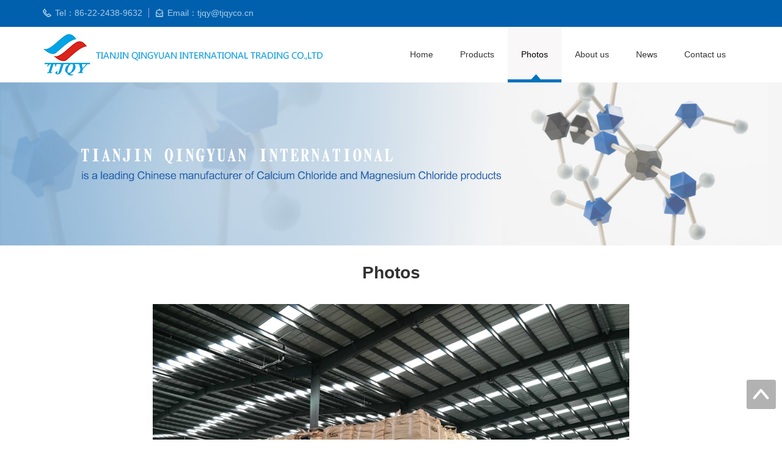

--- FILE ---
content_type: text/html; charset=utf-8
request_url: http://tjqyco.cn/product_detail-32-48-52.html
body_size: 7389
content:

<!DOCTYPE html>
<html>
    <head>
    <meta http-equiv="Content-Type" content="text/html; charset=utf-8" />
    <meta http-equiv="X-UA-Compatible" content="IE=edge">
    <meta name="viewport" content="width=device-width, initial-scale=1">

    <title>warehouse (1)-Warehouse-Photos-天津辰宇化工商贸有限公司</title>
<meta name="keywords" content="" />
<meta name="description" content="" />
     <link rel="stylesheet" type="text/css" href="css/animate.min.css"/>
    <link href="css/bootstrap.min.css" rel="stylesheet">
    <link rel="stylesheet" type="text/css" href="css/swiper.min.css"/>
    <link rel="stylesheet" type="text/css" href="css/basis.css"/>
    <script src="js/jquery.js" type="text/javascript" charset="utf-8"></script>
    <script src="js/respond.min.js" type="text/javascript" charset="utf-8"></script>
    <script src="js/swiper.min.js" type="text/javascript" charset="utf-8"></script>
	<script src="js/jquery.sidr.min.js"></script>
        <link href="ueditor/third-party/video-js/video-js.css" rel="stylesheet" type="text/css" />
    <script src="ueditor/third-party/video-js/video.js" type="text/javascript"></script>
	<script>
	    $(function () {
	        $('#left-menu').sidr({
	            name: 'sidr-left',
	            side: 'right'
	        });
	        $("#48").addClass("dq").siblings().removeClass("dq");
	    });
	</script>
    <!--[if lt IE 9]>
	    <script src="js/html5shiv.min.js"></script>
	    <script src="js/respond.min.js"></script>
    <![endif]-->
</head>

<body>

	  

<header id="header">
			<section class="top hidden-sm hidden-xs wow fadeIn clearfix">
				<div class="container">
					<div class="fl">
						<span class="top-ico1 fl">Tel：86-22-2438-9632</span>
						<span class="top-ico2 fl">Email：tjqy@tjqyco.cn</span>
					</div>
					
				</div>
			</section>
			
			<section class="clearfix container nav-box">
				<div class="fl wow fadeInLeft logo">
					<a href="index.html"><img src="img/logo.png"/></a>
				</div>
					<nav class="fr ">
					<div class="nav-logo hidden-lg hidden-sm hidden-md" id="left-menu">
						<img src="img/nav.png"/>
					</div>
					<ul class="hidden-xs d-nav clearfix wow fadeInRight">
					<li id="index"><a href="index.html">Home</a></li>
                         
						<li id="35"><a href="product-35-0-0.html">Products</a></li>
					
                           
						<li id="48"><a href="product-48-0-0.html">Photos</a></li>
					
                           
						<li id="16"><a href="about-16-0-0.html">About us</a></li>
					
                           
						<li id="36"><a href="news-36-0-0.html">News</a></li>
					
                           
						<li id="41"><a href="about-41-0-0.html">Contact us</a></li>
					
                           
					</ul>
					<div class="clearfix xs-nav" id="sidr-left">
						<ul>
                        <li><a href="index.html">Home</a></li>
							 
						<li><a href="product-35-0-0.html">Products</a></li>
					
                           
						<li><a href="product-48-0-0.html">Photos</a></li>
					
                           
						<li><a href="about-16-0-0.html">About us</a></li>
					
                           
						<li><a href="news-36-0-0.html">News</a></li>
					
                           
						<li><a href="about-41-0-0.html">Contact us</a></li>
					
                           
						</ul>
					</div>
				</nav>
			</section>
		</header>

	
				<section class="ny-ban wow fadeInDown"><img src="uploadfile/menus/201704/201741310440350.jpg"/></section>
		
		<section class="container wrap clearfix ">
<div class="title1 wow slideInLeft">
	    			<h1>Photos</h1>
                    
	    		</div>
                
        <div class="lc-txt clearfix  wow fadeInUp" style="max-width:800px; margin:0 auto;">
        <p style="text-align:center;"><img src="uploadfile/product/201704/201741495044162.jpg" alt="warehouse (1)"></p>
        <h3>warehouse (1)</h3>
       
   		  </div>
                
	</section>
	  
     <footer id="footer">
		   <div class="container foot-top">
		   		<div class="fl foot-lx wow bounceInLeft  hidden-xs">
		   			<div class="fl foot-rwm hidden-sm">
		   				<img src="uploadfile/banner/201611/201611914647592.png"/>
		   			</div>
		   			<div class="fl foot-ltxt">
					<h3>Contact Us</h3>
					<h4>86-22-2438-9632</h4>
					<p class="icon-dz">Add：12-4-1301 ChangCheng Building Bawei Road Hedong District, Tianjin, China.</p>
					<div class="clearfix foot-ico">
						<a href="mailto:tjqy@tjqyco.cn" class="icon-em">Email：tjqy@tjqyco.cn</a>
						<a href="#" class="icon-cz">Fax：86-22-2438-9633</a>
						<a href="http://wpa.qq.com/msgrd?v=3&uin=&site=qq&menu=yes" target="_blank" class="icon-qq">QQ</a>
					</div>
		   			</div>

		   		</div>
		   		<div class="fr foot-rbox wow bounceInRight">
		   			<div class="foot-nav">
		   			  
						<a href="product-35-0-0.html">Products</a>
					
                           |
						<a href="product-48-0-0.html">Photos</a>
					
                           |
						<a href="about-16-0-0.html">About us</a>
					
                           |
						<a href="news-36-0-0.html">News</a>
					
                           |
						<a href="about-41-0-0.html">Contact us</a>
					
                           
		   				
		   			</div>
		   			<div class="foot-sobox">
		   			<input id="TxtNewsKeywords" type="text"  />
		   				<button type="button" onclick="return gosearchnews();">Search</button>
                        <script type="text/javascript">
                            //顶部搜索
                            function gosearchnews() {

                                var keywords = document.getElementById("TxtNewsKeywords").value;
                                if (keywords == "") {
                                    alert("Please enter the product name！");
                                    return false;
                                }

                                window.location.href = "search.aspx?Keywords=" + escape(keywords);

                            }
</script>
		   			</div>
					
		   		</div>
		   </div>
		   
		   <div class="copy wow fadeInUp">
		  <p>Copyright © TIANJIN QINGYUAN INTERNATIONAL TRADING CO.,LTD &nbsp; &nbsp;<a href="https://beian.miit.gov.cn/" target="_blank">津ICP备17003147号</a></p><div style="width: 300px; margin: 0px auto; padding: 20px 0px;"> 		<a target="_blank" href="https://beian.mps.gov.cn/#/query/webSearch?code=12010202000787" style="display:inline-block;text-decoration:none;height:20px;line-height:20px;"><p style="float:left;height:20px;line-height:20px;margin: 0px 0px 0px 5px; color:#939393;"><img src="/uploadfile/shzy/image/20231103/6383462295603996928463674.png" title="logo01.dd7ff50e.png" alt="logo01.dd7ff50e.png"/>津公网安备12010202000787</p></a></div>
		   </div>
	   </footer>
	   
	   
	   	    <script src="js/wow.js" type="text/javascript" charset="utf-8"></script>
	    <script>
	        if (!(/msie [6|7|8|9]/i.test(navigator.userAgent))) {
	            new WOW().init();
	        };
		</script>
        	<div class="zhiding"><a title="Top" href="#" id="hungBar-top" >&nbsp;</a></div>
		

</body>
</html>

--- FILE ---
content_type: text/css
request_url: http://tjqyco.cn/css/basis.css
body_size: 22234
content:
/*
KISSY CSS Reset
*/

body, h1, h2, h3, h4, h5, h6, hr, p, blockquote, /* structural elements 结构元素 */
dl, dt, dd, ul, ol, li, /* list elements 列表元素 */
pre, /* text formatting elements 文本格式元素 */
fieldset, lengend, button, input, textarea, /* form elements 表单元素 */
th, td { /* table elements 表格元素 */
    margin: 0;
    padding: 0;
   font-size: 14px;
}


body,
button, input, select, textarea { /* for ie */
    /*font: 12px/1 Tahoma, Helvetica, Arial, "宋体", sans-serif;*/
    font: 14px/1 "微软雅黑" Tahoma, Helvetica, Arial, "\5b8b\4f53", sans-serif; /* 用 ascii 字符表示，使得在任何编码下都无问题 */
}
h1 { font-size: 18px; /* 18px / 12px = 1.5 */ }
h2 { font-size: 16px; }
h3 { font-size: 14px; }
h4, h5, h6 { font-size: 100%; }

address, cite, dfn, em, var, i { font-style: normal; } /* 将斜体扶正 */
code, kbd, pre, samp, tt { font-family: "Courier New", Courier, monospace; } /* 统一等宽字体 */
small { font-size: 12px; } /* 小于 12px 的中文很难阅读，让 small 正常化 */
img{ max-width: 100%;}
/* 重置列表元素 */
ul, ol { list-style: none; }

/* 重置文本格式元素 */
a { text-decoration: none; color: #333; }
a:hover { text-decoration: none; color: #cca60e; }
/* 重置表单元素 */
input,select,textarea,button{outline:medium;}
legend { color: #000; } /* for ie6 */
fieldset, img { border: none; } /* img 搭车：让链接里的 img 无边框 */
input {vertical-align:middle;border: none; background: none;outline:none;}\n

/* 注：optgroup 无法扶正 */
button, input, select, textarea {
    font-size: 100%;
}

table {
    border-collapse: collapse;
    border-spacing: 0;
}

hr {
    border: none;
    height: 1px;
}


html { overflow-y: scroll; min-width: 320px;}
/*设置左右浮动*/
.fl{float: left;}
.fr{float: right;}

.fl a{ color:#a6cde7;}
.fl a:hover{ color:#fff;}

/*清楚浮动*/
.clearfix:after{visibility:hidden; display:block; font-size:0; content: " "; clear:both; height:0;}
.clearfix{*zoom:1;}
.mt20{ margin-top: 20px;}

.clear{ clear:both;}



#header .top{ height: 44px; line-height: 44px; background: #0060ae; color: #a6cde7;}

#header .bdshare-button-style0-16{ float: left; height: 28px; line-height: 28px; margin: 7px 0 0 5px;}
#header span.top-ico1,#header span.top-ico2{ padding-left: 15px; margin-right: 10px; height: 16px; line-height: 16px; margin-top: 13px;}
#header span.top-ico1{ background: url(../img/ico_1.png) 0 center no-repeat; padding-right:10px; border-right: 1px #A49BF8 solid;padding-left:20px;}
#header span.top-ico2{ background: url(../img/ico_2.png) 0 center no-repeat;padding-left:20px;}
#header .nav-box{ padding: 10px 15px;}

#header .logo img{ height:50px; width: auto;/*margin-top:15px;*/}

#header .nav-logo{ margin-top: 10px;}
#header .xs-nav{ height: 100%; background: #0060ae; position: fixed; right: -200px; top: 0; width: 200px; overflow: hidden; display: none;}
#header .xs-nav ul{ padding: 15px 0;}
#header .xs-nav a{ display: block; border-bottom:1px #a6cde7 solid; height: 40px; line-height: 40px; padding-left: 5px; color:#a6cde7; padding: 0 25px; font-size: 15px;}
#header .xs-nav a:active{ background: #382baa; color: #fff;}

#header .d-nav li{ float: left;}
#header .d-nav a{ display: block; height: 80px; line-height: 80px;padding: 0 13px;}
#header .d-nav a:hover,#header .d-nav li.dq a{ background: url(../img/navbg.jpg) center bottom no-repeat; color: #000;}

#t-ban{text-align: center;font-size: 18px;background: #fff; display: -webkit-box;display: -ms-flexbox;display: -webkit-flex;display: flex;-webkit-box-pack: center;-ms-flex-pack: center;-webkit-justify-content: center;justify-content: center;
        -webkit-box-align: center;-ms-flex-align: center;-webkit-align-items: center;align-items: center;}  
#t-ban .swiper-slide img{ max-width: 100%;height: auto;}  


.box1{ background: #fff; padding: 30px 0;}
#yw-list{ margin-top: 30px; padding-bottom: 25px;}
#yw-list .swiper-container {width: 100%;height: 100%;}
#yw-list .swiper-slide { 
	text-align: center;font-size: 18px;background: #fff;
    display: -webkit-box;display: -ms-flexbox;display: -webkit-flex;display: flex;
    -webkit-box-pack: center;-ms-flex-pack: center;-webkit-justify-content: center;justify-content: center;
    -webkit-box-align: center;-ms-flex-align: center;-webkit-align-items: center;align-items: center;
    }
#yw-list a.yw-alist{ display: block; text-align: center;}    
#yw-list a.yw-alist span{ 
	color: #000; 
	font-size: 50px; 
	font-weight: bold; 
	/*border-radius: 50%; border:1px #cedadd solid;*/ 
	display: block; 
	width: 100px; 
	height: 100px; 
	text-align: center; 
	line-height:100px; 
	margin: 0 auto 10px;
}
#yw-list a.yw-alist h3{ color: #333; font-size: 16px; padding-bottom: 8px;}
#yw-list a.yw-alist p{ font-size: 12px; color: #999; /*height:14px;*/ line-height:14px; margin-bottom:10px; overflow: hidden;}

#yw-list a.yw-alist:hover span,#yw-list a.yw-alist:active span{/*border: 1px #5b51c1 solid;*/ color:#0060ae;}

#yw-list a.yw-alist:hover h3,#yw-list a.yw-alist:active h3{ color:#0060ae;}

#yw-list .swiper-pagination{ margin-bottom: -10px;}
.title1{ text-align: center; padding-bottom: 10px;}
.title1 h1{ font-size: 26px; color: #333; font-weight: bold; padding-bottom: 6px; font-family:"Microsoft Yahei", 微软雅黑, STXihei, 华文细黑, Helvetica, Arial, sans-serif;}
.title1 h3{ font-size: 16px;}

.box2{ /*background: #f9f7f8;*/ padding:30px 0 0 0;}


.box2 .sy-abimg{ width: 100%;}
.box2 .sy-abimg img{ width: 100%; height: auto;}
.box2 .sy-abtxt{ width: 100%; padding-top: 15px; line-height: 1.7;}
.box2 .sy-abtxt h2{ font-size: 18px; padding-bottom: 8px;}
.box2 a.sy-gdbtn{ display: block; width: 50%; border: 1px #0060ae solid; color: #0060ae; height: 40px; line-height: 40px; text-align: center; margin: 10px auto;}
.box2 a.sy-gdbtn:hover,.box2 a.sy-gdbtn:active{ border-color:#006fba; background: #006fba; color: #fff;}

.box2 .sy-tgff{ background: #066bb3; padding: 15px 0; margin-top: 15px;}
.box2 .tit-02{ color: #fff; text-align: center;}
.box2 .tit-02 h2{ font-size: 20px; padding:20px 0 15px 0;}
.box2 .tit-02 p{ color: #b5d3e8; font-size: 12px; font-weight: bold;}
.box2 .sy-gtfflist li{ float: left; width: 50%; text-align: center; margin-bottom: 15px;}

.box2 .sy-gtfflist  h2{ 
	margin-bottom: 8px; 
	width: 80px;  
	height: 80px; 
	line-height:76px; 
	border-radius: 50%; 
	font-size: 20px; 
	border:1px #fff solid; 
	color: #fff; 
	display: inline-block;
}

.box2 .sy-gtfflist h2 img{ width:40px;height:40px;}


.box2 .sy-gtfflist{ padding-top: 15px;}
.box2 .sy-gtfflist li a{ display: block;}
.box2 .sy-gtfflist li p{ color: #a6cde7; font-size: 12px; font-weight: bold;}
.box2 .sy-gtfflist li a:hover h2,.box2 .sy-gtfflist li a:active h2{ color: #fde53d; border-color:#a6cde7;}
.sy-gtff-ico{ display: none;margin-left: 25px;}
.sy-gtff-ico a{ float: left; margin: 10px 15px;}

.box3{padding: 30px 0;background: #f9f7f8;}

.box3 .syff-list{ padding-top: 20px;}
.box3 .syff-list li{ text-align: center; margin-bottom: 15px;}
.box3 .syff-list li img{ width: 100%; height: auto;}
.box3 .ff-txt{ background: #f9f8f8; padding: 15px 0;}
.box3 .ff-txt h3{ padding-bottom:6px; /*font-size:16px;*/ text-overflow:ellipsis;white-space:nowrap;overflow:hidden;}
.box3 .ff-txt p{ color: #9c9c9c; /*font-weight: bold;*/}
.box3 .syff-list li:hover .ff-txt,.box3 .syff-list li:active .ff-txt{ background: #0060ae; color: #fff;}
.box3 .syff-list li:hover .ff-txt p,.box3 .syff-list li:active .ff-txt p{ color: #5a8cc2;}

.box4{background: url(../img/box4.jpg) center top no-repeat;padding: 30px 0 60px; background-size: cover;}
.box4 .synews-box{ padding-top: 20px;}
.box4 .synews-list{ width: 100%; background: #0074c3; padding:10px 15px; }
.box4 .synews-list li{ border-bottom: 1px #489bd3 solid; padding: 15px 0; }
.box4 .synews-list  span{ margin-right: 15px;  color: #fff; font-size: 26px; font-weight: bold; border: 1px #a6cde7 solid; border-radius: 50%; float: left; width: 60px; height: 60px; line-height: 60px; text-align: center;}
.box4 .synews-list li:active span{ border-color:#242424;}
.box4 .synews-list li p{color: #b5d5ea; font-size: 13px; line-height: 20px;  margin-top: 6px; height: 40px; overflow: hidden;}
.box4 .synews-list li a{ font-size: 15px; color: #fff;line-height: 1.2; display: block; max-height: 36px; overflow: hidden;}
.box4 .synews-list li:nth-last-child(1){border-bottom: none;}
.box4 .news-img{ width: 100%; height: auto;}

.box4  #news-imgfoc .swiper-slide p{ background: rgba(0, 80, 163,.8); height: 40px; line-height: 40px; position: absolute; left: 0; bottom: 0; width: 100%; overflow: hidden;}
.box4  #news-imgfoc .swiper-slide p span{ text-align: center;  display: block; padding: 0 20px; color: #fff; font-size: 15px;}
.box4  #news-imgfoc .swiper-slide img{ width: 100%; height: auto;}

.box5{ padding: 30px 0;}
#hb-img .swiper-slide {text-align: center;}
#hb-img .swiper-slide img{ width: 170px; height: 80px;}
#hb-img{ margin: 0 50px;}
.hb-list{ position: relative; margin-top: 25px;}

#footer{ background: #0060ae; padding-top: 30px; /*margin-top:20px;*/ color:#a6cde7;}
#footer a{color:#a6cde7;}
#footer a:hover{color:#ffdc40;}
.foot-rwm{ border:5px solid #3387c4; margin-right: 20px;}
.foot-rwm img{ width: 100px; height: auto;}
.foot-top{ padding-bottom: 30px;}
.foot-ltxt h3{ font-size: 18px; }
.foot-ltxt h4{ font-size: 20px; color: #fff; padding: 8px 0;}
.foot-ico{ padding-top: 8px;}
.foot-ico a{ float: left; height: 24px; line-height: 24px; margin-right: 22px;}

.foot-ico a.icon-em{ background: url(../img/ico_2.png) 0 50% no-repeat; padding-left: 20px;}
.foot-ico a.icon-qq{ background: url(../img/ico_3.png) 0 50% no-repeat; padding-left: 20px;}
.foot-ico a.icon-cz{ background: url(../img/ico_1.png) 0 50% no-repeat; padding-left: 20px;}
.icon-dz{ background: url(../img/ico_5.png) 0 50% no-repeat; padding-left: 20px;}

.foot-rbox{ width: 100%;}

.foot-nav { /*height: 30px;*/ line-height: 30px; text-align: center;}
.foot-nav a:hover{ color: #fee53d;}
.foot-sobox{ text-align: center;  margin-top: 15px; position: relative;    border: 5px #3387c4 solid;}
.foot-sobox input{ width: 100%; height: 30px; line-height: 30px; background: #fff; padding: 0 10px; color:#333;}
.foot-sobox button{ color: #333; background: #fde53d; border: none; display: block; position: absolute; width: auto; padding: 0 20px; height: 30px; right: 0; top: 0;}
.foot-sobox button:active{ background: #A49BF8;}
.copy{ padding:10px; line-height:24px; text-align:center; background-color:#034ea2; color:#739fcd; font-size:12px;}
.copy p{ display: inline-block;}

	.ny-ban img{ max-width: 100%;}
	.ny-ban{ text-align: center;}
	.wrap{ padding: 30px 0;}
	.sub-nav{ margin: 30px 15px; text-align: center;}
	.sub-nav li{ display: inline-block; text-align: center; margin-bottom: 15px; }
	.sub-nav ul{ float: left; }
	.sub-nav li a{ display: block; padding: 0 20px; height: 45px; line-height: 45px; background:#0060ae; color: #fff;}
	.sub-nav li a:hover,.sub-nav li.dq a{ background:#fde53d; color: #000;}
	.wz-box{ display: none;  padding-right: 30px; height: 60px; line-height: 60px; background: url(../img/ico3.jpg) 0 50% no-repeat; padding-left: 17px; color: #fde53d;}
	.wz-box a{ color: #fde53d;}
	.wz-box a:hover{ color: #fff;}
	
	

.about-txt{ padding: 40px 15px 0; line-height: 1.7;}
.about-txt img{max-width: 100%; height: auto;}

.about-course{ padding: 40px 15px 0;}

.about-course ul{ margin-top:20px;}
.about-course li{ 
	background:url(../img/courseBg.gif) repeat-y 10px 0;
    font-size: 14px;
    padding: 0 0 20px 20px;
    position:relative;
}
.about-course h4{ 
	color: #377adf;
    font-size:20px;
    font-weight:bold;
    margin: 0 0 0 20px;
}
.about-course i {
    color: #a6bee3;
    display: block;
    font-size:36px;
    font-style: normal;
    left: 0;
    overflow: inherit;
    position: absolute;
    top: -18px;
}
.about-course .pbox {
    background: #f2f2f2;
    color: #333;
    margin: 10px 0 0 20px;
    padding: 15px;
	border:1px solid #e8e8e8;
	line-height:22px;
}
.about-course .frist i,.about-course .frist h4 {color: #f75a53;}



.ffxm-list{ padding-top: 30px;}
.ffxm-list li{ text-align: center; padding:15px; }
.ffxm-list p{ height: 44px; overflow: hidden; line-height: 22px; text-align: left;}

.ffxm-list li h3{ color: #333; padding: 8px 0; font-size: 16px;line-height:1.8; text-overflow:ellipsis;white-space:nowrap;overflow:hidden;}
.ffxm-list li p{ color: #b1b1b1; font-size: 14px; text-align:center; height:auto;text-overflow:ellipsis;white-space:nowrap;overflow:hidden;}

.ffxm-list li a{display: block; color: #969696; padding: 10px; border: 1px #eee solid;}
.ffxm-list li a:hover h3{ color: #0060ae;}

.ff-txt{ padding-top: 30px; text-align: center;}
.ff-titl h1{ font-size: 30px; color: #0060ae; font-weight: bold; padding: 0 10px 15px 10px;}
.ff-titl .inf-t{ color: #999;}

.ff-txtnr{ padding: 30px 15px 0; line-height: 1.7; text-align: left;}

.ff-txtnr img{ max-width:100%;}

.news-list{ padding-top: 15px;}
.news-list li{ border-bottom:1px dashed #dbdbdb; line-height: 1.7; clear:both; padding:20px 0;}

.news-list li:active,.news-list li:hover{ background: #f0f0f0;}

.news-list li img{ border:1px solid #dbdbdb; width:300px; height:160px; float:left; padding:5px; background:#FFF; display:inline-block; margin-left:20px;}


.news-list li a{ padding:20px;display:inline-block; float:left; width:100%;}

/*.news-list li a:active,.news-list li a:hover{ background: #f0f0f0;}*/

.news-list li h2{font-size: 16px; padding-bottom: 6px; line-height: 1.7;}
.news-list li p{color: #969696;}
.news-list div.time{color: #969696;}
.news-list li a:hover h2{color: #0060ae; }

.lc-txt{ /*padding-top:20px;*/ padding:20px 10px 0 10px; line-height: 1.8;}

.lc-txt img{ max-width:100%;}
.lc-txt h3{ color:#0050a3; font-size:18px; font-weight:bold; text-align:center; margin:15px 0;}

.lx-txtbox{ padding-top: 20px; line-height: 1.8;}

.ffwd-box .ffwd-title{ padding: 5px 0;    margin-bottom: 20px;border-bottom: 1px solid #d6d6d6;}
.ffwd-box .ffwd-title h2{font-size: 22px; color: #0060ae; line-height: 40px;}
.ffwd-box li{ line-height: 30px; margin-bottom: 15px;}
.ffwd-box{ padding: 0 15px;}



/*--头部中英文---*/
.container_mo{ display:none;}
/*--更多产品---*/
.gdcp{ margin:20px auto; width:120px;}
.gdcp a{ width:120px; height:36px; line-height:36px; text-align:center; display:block; border:1px solid #d8d8d8;}
.gdcp a:hover{ color:#066bb3;}

/*--分页---*/
.pageone{ text-align:center; margin:10px auto 10px auto; width:94%;}
.pageone a{ display:block; width:18%; height:30px; line-height:30px; float:left; background:#f5f5f5; color:#707070; margin:0 1% 30px 1%;}
.pageone a:hover{ color:#fff; background:#066bb3;}

/*--人才招聘--*/
.jobdetail{padding: 30px 15px 0;}
.jobdetail h4{ background:#f2f2f2; line-height:2.4; padding:0 15px; margin-bottom:10px; font-size:16px; font-weight:bold;}
.dotted{ border-bottom:1px #ddd dotted;}
.jobdetail li { 
	float:left; width:31%; 
	line-height:40px;
	word-break:keep-all;
	white-space:nowrap;
	overflow:hidden;
	text-overflow:ellipsis;
}
.jobdetail label { display:inline-block; color:#999; text-indent:15px;}
.jobdetail .bd { padding:10px 0;}
.jobdetail .bd label{ float:left; width:31%;}
.jobdetail .bc{ float:left; width:69%; display:block; padding:0 15px; line-height:24px;}

/*---新闻中心---*/
.news_list{padding:30px 0 10px 0;}
.news_list li{ line-height:46px;}
.news_list li:hover{ background:#e5e5e5;}
.news_list li a{ width:64%; text-overflow:ellipsis;white-space:nowrap;overflow:hidden; float:left;text-indent:10px;}
.news_list li a:hover{ color:#0060ae;}

.news_list li span{ width:12%;float:left; color:#8d8f90; /*text-align:left;*/ padding-right:15px; text-indent:10px;}
.news_list li time{ width:12%; float:left; color:#8d8f90; text-align:right; padding-right:15px;text-indent:10px;}
.news_list li i{ width:12%; float:left; color:#8d8f90; /*text-align:right;*/ padding-right:15px;text-indent:10px;}

.news_bg{ background:#eee;}

/*---新闻列表---*/
.news_list_2{padding:30px 0 10px 0;}
.news_list_2 li{ line-height:46px;}
.news_list_2 li:hover{ background:#e5e5e5;}
.news_list_2 li a{ width:65%; text-overflow:ellipsis;white-space:nowrap;overflow:hidden; float:left;text-indent:10px;}
.news_list_2 li a:hover{ color:#0060ae;}
.news_list_2 li time{ width:35%; float:left; color:#8d8f90; text-align:right; padding-right:15px;text-indent:10px;}


/*---下载列表---*/
.news_list_3{padding:30px 0 10px 0;}
.news_list_3 li{ line-height:46px;}
.news_list_3 li:hover{ background:#e5e5e5;}
.news_list_3 li span{ width:75%; text-overflow:ellipsis;white-space:nowrap;overflow:hidden; float:left;text-indent:10px;}

.news_list_3 li a{ width:25%; float:left; color:#0069bf; text-align:right;padding-right:15px;}
.news_list_3 li a:hover{ color:#0060ae;}

/*---留言反馈---*/
.online_bg {background:url(../img/lxwm.jpg) no-repeat right bottom;}
.n_fed{margin:30px 0 30px 0;}
.n_fed table{width:80%;}
.n_fed td{ padding:5px 0; color:#525252;}
.n_fed td img{width:80px; height:22px; margin-left:10px;}
.n_fed td i{ color:#F00; font-style:normal; padding-top:5px; line-height:20px; display:block;}
.n_fee { background:#fff; border:1px solid #d9d9d9; line-height:40px; width:100%;text-indent:0.5em;}
.n_fee2{ background:#fff; border:1px solid #d9d9d9; line-height:40px; width:30%;text-indent:0.5em;}

.n_fedan,.n_fedan2{ float:left; width:100px; height:32px;line-height:32px;text-align:center;color:#fff; border:none;font-size:14px;}
.n_fedan{ margin-right:15px;background:#066bb3;}
.n_se{background:#3db1fa; float:left; width:80px; height:26px;line-height:24px;text-align:center;color:#fff; border:none;}

.n_fedan2{background:#b2b2b2;}
.hsbhP{color:#fc060b;}


@media (min-width: 768px) {
	#header .logo img{ height:60px;width: auto;}
	#header .nav-box{ padding: 0px 15px;}
	#header .logo{ padding: 10px 0;}
	.title1 h1{ font-size:28px;}
	.title1 h3{ font-size:18px; color:#999; text-transform:uppercase;}
	
	
	
	.box2 .sy-abimg{ width: 50%;}
	.box2 .sy-abtxt{ width: 48%; }
	.box2 .sy-abtxt p{ height: 95px; overflow: hidden;}
	.box2 .tit-02{ float: left; text-align: left; margin-top: 15px;}
	.box2 .sy-gtfflist{ float: right; width: auto;}
	.box2 .sy-gtfflist li{ width: auto; margin-left: 25px;}
	.box2 .sy-tgff{ margin-top: 0;}
	.foot-rbox{ width: auto; float: right;}
	.sub-nav{ margin: 30px 0 0 0; height: 60px; line-height: 60px; background: #0060ae; padding-left: 20px;}
	.sub-nav li{ float: left; width: auto; margin: 0;}
	.sub-nav li a{ height: 60px; line-height: 60px; padding: 0 25px;}	
}
@media (min-width: 992px) {
	#header .logo img{ height:70px; width: auto;}	
	#header .d-nav a{ padding: 0 22px;height: 91px; line-height: 91px;}
	.box2 .sy-abtxt{ padding-top: 40px; }
	.box2 .sy-abtxt p{ height: auto;}
	.box2 a.sy-gdbtn{ margin-top: 20px;}	
	.box2 .sy-abtxt h2{ margin-bottom: 15px;}
	.box4 .synews-list{ float: left; width: 50%;}
	.box4 .news-img{ float: right; width: 50%;}
	.wz-box{ display: block;}
}
@media (min-width:1200px) {
	#header .logo img{ height:70px; width: auto;}	
	
	#yw-list .swiper-pagination{ display: none; padding-bottom:5px;}
	.sy-gtff-ico{ display: block; }
	.box4 .synews-list li{ padding: 18px 0; }
	.box4 .synews-list{ height: 312px; overflow: hidden;}
	
	.news-list li a{ width:850px;}
	
}

@media only screen and ( max-width:370px ) {
	.foot-nav{ display: none;}
	.foot-sobox{ margin-top: 0;}
	
	/*.n_fed table{width:100%;}*/	
}

@media only screen and ( max-width:320px ) {
	.sub-nav li a{ padding: 0 17px;}
	
	/*.n_fed table{width:100%;}*/
}

@media only screen and ( max-width:767px ) {
	.ffxm-list{ margin: 0;}
	
	.jobdetail li { width:100%;}
	
	.news-list li img{ border: 1px solid #dbdbdb; width:94%; height:auto; float:left; padding:2%; background:#FFF; display:inline-block; margin:0 3%;}
	
	.news_list { padding:0 15px;}
	.news_list li { line-height:32px;}
	.news_list li a{ width:66%;}
	.news_list li span{ width:32%;}
	.news_list li time{ width:50%;}
	.news_list li i{ width:50%;}
	
	.news_list_2,.news_list_3{ padding:0 15px;}
	
}
@media only screen and ( max-width:420px ) {
	.ffxm-list li{ width: 100%;}
	
	.n_fed table{width:96%;}
}

@media (max-width: 992px) {
	.container_mo{ line-height:44px; height:44px; width:100%; background:#0060ae; display:block; padding-right:15px;}
	.container_mo .fr a{color:#a6cde7;}
	.container_mo .fr a:hover{color:#fff;}
	
	.box2 .sy-gtfflist li{ float:none; margin:0 auto 10px auto;}
	.jobdetail .bc{ padding:0;}
}

/*--分享在下面--*/
.fxzx{width:180px; height:26px; line-height:26px;}
.fxzx span{ float:left;}

/*---点击放大代码---*/
.photoblock-many {
   margin: 0 10px 10px -4px;
   clear: both;
   width: 100%;
   text-align: center;
   font-size: 10px;
   color: #888888;
}

/*--百度地图部分--*/
.lx-map{padding: 15px 15px 0;}

.iw_poi_title {color:#CC5522;font-size:14px;font-weight:bold;overflow:hidden;padding-right:13px;white-space:nowrap}
.iw_poi_content {font:12px arial,sans-serif;overflow:visible;padding-top:4px;white-space:-moz-pre-wrap;word-wrap:break-word}

#dituContent .center{box-sizing: content-box;}
#dituContent .bottom{box-sizing: content-box;}
#dituContent .BMap_Marker label{max-width:none;}
#dituContent img{max-width:none;}

/*---基本资料---*/
.jbzl{ border:1px solid #dbdbdb;background:#FFF;}
.jbzl tr{ border-bottom:1px solid #dbdbdb;}
.jbzl td{ padding:15px; border-left:1px solid #dbdbdb;}
.bjys{ background:#f9f7f8;}

/*--置顶按钮--*/
.zhiding{ position:fixed; width:48px; height:48px; bottom:50px; right:10px;}
.zhiding a{ width:48px; height:48px; background:url(../img/top.png) no-repeat; display:block;}
.zhiding a:hover{ background:url(../img/top_h.png) no-repeat;}







